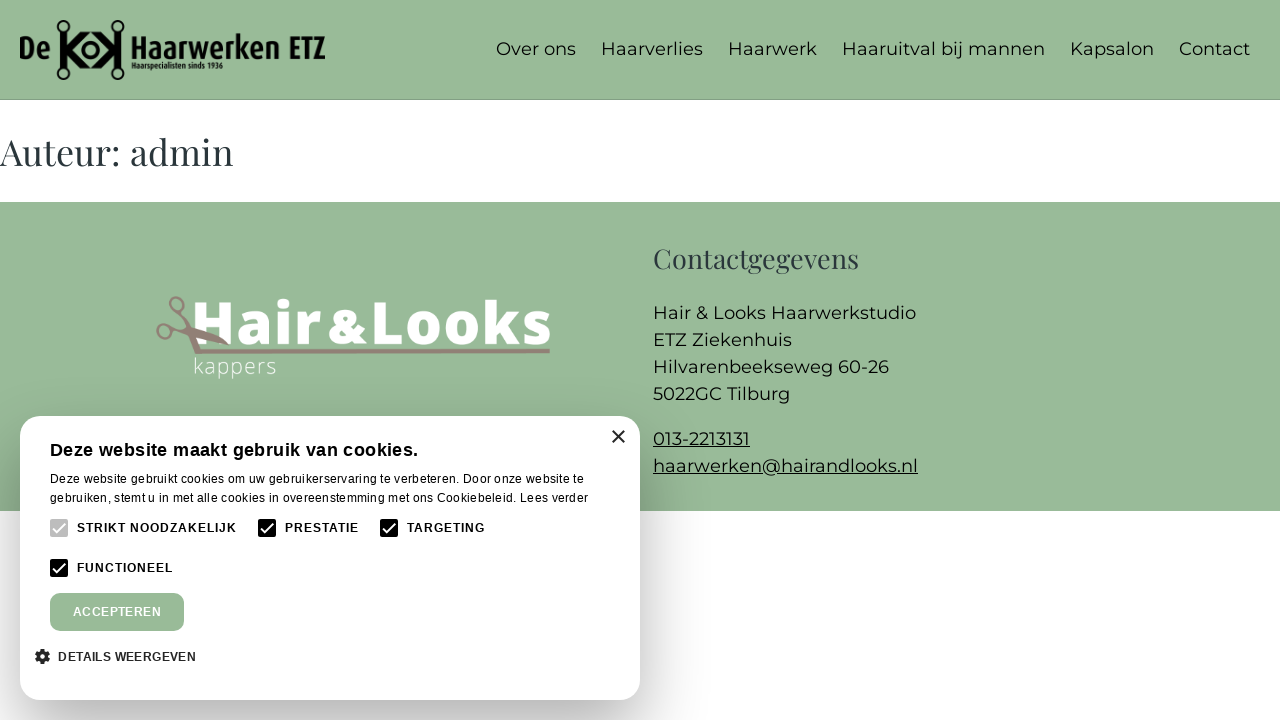

--- FILE ---
content_type: text/css
request_url: https://dekokhaarwerkenetz.nl/wp-content/uploads/elementor/css/post-158.css?ver=1767859867
body_size: 162
content:
.elementor-158 .elementor-element.elementor-element-741c365:not(.elementor-motion-effects-element-type-background), .elementor-158 .elementor-element.elementor-element-741c365 > .elementor-motion-effects-container > .elementor-motion-effects-layer{background-color:#99BB99;}.elementor-158 .elementor-element.elementor-element-741c365{transition:background 0.3s, border 0.3s, border-radius 0.3s, box-shadow 0.3s;}.elementor-158 .elementor-element.elementor-element-741c365 > .elementor-background-overlay{transition:background 0.3s, border-radius 0.3s, opacity 0.3s;}.elementor-widget-image .widget-image-caption{color:var( --e-global-color-text );font-family:var( --e-global-typography-text-font-family ), Sans-serif;font-weight:var( --e-global-typography-text-font-weight );}.elementor-158 .elementor-element.elementor-element-509b9cb > .elementor-widget-container{margin:94px 90px 9px 86px;}.elementor-158 .elementor-element.elementor-element-509b9cb{text-align:center;}.elementor-widget-text-editor{font-family:var( --e-global-typography-text-font-family ), Sans-serif;font-weight:var( --e-global-typography-text-font-weight );color:var( --e-global-color-text );}.elementor-widget-text-editor.elementor-drop-cap-view-stacked .elementor-drop-cap{background-color:var( --e-global-color-primary );}.elementor-widget-text-editor.elementor-drop-cap-view-framed .elementor-drop-cap, .elementor-widget-text-editor.elementor-drop-cap-view-default .elementor-drop-cap{color:var( --e-global-color-primary );border-color:var( --e-global-color-primary );}.elementor-158 .elementor-element.elementor-element-3076e12 > .elementor-widget-container{margin:0px 0px 0px 0px;padding:13px 13px 13px 13px;}.elementor-158 .elementor-element.elementor-element-3076e12{font-family:"Montserrat", Sans-serif;font-weight:400;color:#000000;}.elementor-theme-builder-content-area{height:400px;}.elementor-location-header:before, .elementor-location-footer:before{content:"";display:table;clear:both;}

--- FILE ---
content_type: text/css
request_url: https://dekokhaarwerkenetz.nl/wp-content/themes/heabb/css/master.min.css?ver=6.9
body_size: 4390
content:
/*! normalize.css v7.0.0 | MIT License | github.com/necolas/normalize.css */html{line-height:1.15;-ms-text-size-adjust:100%;-webkit-text-size-adjust:100%}article,aside,footer,header,nav,section{display:block}h1{font-size:2em;margin:.67em 0}figcaption,figure,main{display:block}figure{margin:1em 40px}hr{box-sizing:content-box;height:0;overflow:visible}pre{font-family:monospace;font-size:1em}a{background-color:transparent;-webkit-text-decoration-skip:objects}abbr[title]{border-bottom:none;text-decoration:underline;-webkit-text-decoration:underline dotted;text-decoration:underline dotted}b,strong{font-weight:inherit;font-weight:bolder}code,kbd,samp{font-family:monospace;font-size:1em}dfn{font-style:italic}mark{background-color:#ff0;color:#000}small{font-size:80%}sub,sup{font-size:75%;line-height:0;position:relative;vertical-align:baseline}sub{bottom:-.25em}sup{top:-.5em}audio,video{display:inline-block}audio:not([controls]){display:none;height:0}img{border-style:none}svg:not(:root){overflow:hidden}button,input,optgroup,select,textarea{font-family:sans-serif;font-size:100%;line-height:1.15;margin:0}button,input{overflow:visible}button,select{text-transform:none}[type=reset],[type=submit],button,html [type=button]{-webkit-appearance:button}[type=button]::-moz-focus-inner,[type=reset]::-moz-focus-inner,[type=submit]::-moz-focus-inner,button::-moz-focus-inner{border-style:none;padding:0}[type=button]:-moz-focusring,[type=reset]:-moz-focusring,[type=submit]:-moz-focusring,button:-moz-focusring{outline:1px dotted ButtonText}fieldset{padding:.35em .75em .625em}legend{box-sizing:border-box;color:inherit;display:table;max-width:100%;padding:0;white-space:normal}progress{display:inline-block;vertical-align:baseline}textarea{overflow:auto}[type=checkbox],[type=radio]{box-sizing:border-box;padding:0}[type=number]::-webkit-inner-spin-button,[type=number]::-webkit-outer-spin-button{height:auto}[type=search]{-webkit-appearance:textfield;outline-offset:-2px}[type=search]::-webkit-search-cancel-button,[type=search]::-webkit-search-decoration{-webkit-appearance:none}::-webkit-file-upload-button{-webkit-appearance:button;font:inherit}details,menu{display:block}summary{display:list-item}canvas{display:inline-block}[hidden],template{display:none}*,:after,:before{box-sizing:border-box}body{background-color:#fff;font-family:Montserrat,Roboto,"sans-serif";font-weight:400;font-size:16px;-webkit-font-smoothing:antialiased;-moz-osx-font-smoothing:grayscale;color:#000;line-height:1.5;overflow-x:hidden;position:relative;width:100%;margin:0;padding:0}@media (min-width:1200px){body{font-size:18px}}a{color:#000;text-decoration:underline;-webkit-text-decoration-skip:ink;text-decoration-skip-ink:auto}a:focus,a:hover{color:shade(#00f,10%)}hr{border:none;border-bottom:1px solid #acacac;margin:30px 0}figure{margin:0;background-size:auto 100%;background-position:50%;background-repeat:no-repeat}figure img{max-width:100%;width:100%;height:auto;display:block;margin:0 auto;transition:opacity .2s}figure.contain-width img{width:auto}img{max-width:100%;width:100%;height:auto;display:block;margin:0 auto;transition:opacity .2s}h1,h2,h3,h4,h5,h6{font-family:Playfair Display,"serif";font-weight:400;color:#2a363b}ul{list-style-image:url(/wp-content/uploads/2021/06/bullet.png);padding-left:20px}ul li{padding-left:5px}.row{align-items:center}.reverse>.row{flex-direction:row-reverse}@media (min-width:768px){.col-xs-12>div{margin:10px 0}}@media (min-width:992px){.col-xs-12>div{margin:20px 0}}@media (min-width:1200px){.col-xs-12>div{margin:30px 0}}@media (max-width:767px){section.section{margin-bottom:30px}}.container{width:100%;max-width:1560px;padding-right:15px;padding-left:15px}.container--fluid{max-width:none}@media (min-width:768px) and (max-width:1600px){.container{padding-right:40px;padding-left:40px}}@media (min-width:992px) and (max-width:1600px){.container{padding-right:60px;padding-left:60px}}.container,.container-fluid{margin-right:auto;margin-left:auto}.row{box-sizing:border-box;display:flex;flex-grow:0;flex-shrink:1;flex-direction:row;flex-wrap:wrap;margin-right:-15px;margin-left:-15px}.row.reverse{flex-direction:row-reverse}.col.reverse{flex-direction:column-reverse}[class^=col-]{display:flex;flex-direction:column}.col-xs,.col-xs-1,.col-xs-2,.col-xs-3,.col-xs-4,.col-xs-5,.col-xs-6,.col-xs-7,.col-xs-8,.col-xs-9,.col-xs-10,.col-xs-11,.col-xs-12,.col-xs-offset-0,.col-xs-offset-1,.col-xs-offset-2,.col-xs-offset-3,.col-xs-offset-4,.col-xs-offset-5,.col-xs-offset-6,.col-xs-offset-7,.col-xs-offset-8,.col-xs-offset-9,.col-xs-offset-10,.col-xs-offset-11,.col-xs-offset-12{box-sizing:border-box;flex:0 0 auto;padding-right:15px;padding-left:15px}.col-xs{flex-grow:1;flex-basis:0;max-width:100%}.col-xs-1{flex-basis:8.33333333%;max-width:8.33333333%}.col-xs-2{flex-basis:16.66666667%;max-width:16.66666667%}.col-xs-3{flex-basis:25%;max-width:25%}.col-xs-4{flex-basis:33.33333333%;max-width:33.33333333%}.col-xs-5{flex-basis:41.66666667%;max-width:41.66666667%}.col-xs-6{flex-basis:50%;max-width:50%}.col-xs-7{flex-basis:58.33333333%;max-width:58.33333333%}.col-xs-8{flex-basis:66.66666667%;max-width:66.66666667%}.col-xs-9{flex-basis:75%;max-width:75%}.col-xs-10{flex-basis:83.33333333%;max-width:83.33333333%}.col-xs-11{flex-basis:91.66666667%;max-width:91.66666667%}.col-xs-12{flex-basis:100%;max-width:100%}.col-xs-offset-0{margin-left:0}.col-xs-offset-1{margin-left:8.33333333%}.col-xs-offset-2{margin-left:16.66666667%}.col-xs-offset-3{margin-left:25%}.col-xs-offset-4{margin-left:33.33333333%}.col-xs-offset-5{margin-left:41.66666667%}.col-xs-offset-6{margin-left:50%}.col-xs-offset-7{margin-left:58.33333333%}.col-xs-offset-8{margin-left:66.66666667%}.col-xs-offset-9{margin-left:75%}.col-xs-offset-10{margin-left:83.33333333%}.col-xs-offset-11{margin-left:91.66666667%}[dir=ltr] .start-xs{text-align:left}[dir=rtl] .start-xs{text-align:right}.start-xs{justify-content:flex-start}.center-xs{justify-content:center}[dir=ltr] .end-xs{text-align:right}[dir=rtl] .end-xs{text-align:left}.end-xs{justify-content:flex-end}.top-xs{align-items:flex-start}.middle-xs{align-items:center}.bottom-xs{align-items:flex-end}.around-xs{justify-content:space-around}.between-xs{justify-content:space-between}.first-xs{order:-1}.last-xs{order:1}@media (min-width:576px){.col-ms,.col-ms-1,.col-ms-2,.col-ms-3,.col-ms-4,.col-ms-5,.col-ms-6,.col-ms-7,.col-ms-8,.col-ms-9,.col-ms-10,.col-ms-11,.col-ms-12,.col-ms-offset-0,.col-ms-offset-1,.col-ms-offset-2,.col-ms-offset-3,.col-ms-offset-4,.col-ms-offset-5,.col-ms-offset-6,.col-ms-offset-7,.col-ms-offset-8,.col-ms-offset-9,.col-ms-offset-10,.col-ms-offset-11,.col-ms-offset-12{box-sizing:border-box;flex:0 0 auto;padding-right:15px;padding-left:15px}.col-ms{flex-grow:1;flex-basis:0;max-width:100%}.col-ms-1{flex-basis:8.33333333%;max-width:8.33333333%}.col-ms-2{flex-basis:16.66666667%;max-width:16.66666667%}.col-ms-3{flex-basis:25%;max-width:25%}.col-ms-4{flex-basis:33.33333333%;max-width:33.33333333%}.col-ms-5{flex-basis:41.66666667%;max-width:41.66666667%}.col-ms-6{flex-basis:50%;max-width:50%}.col-ms-7{flex-basis:58.33333333%;max-width:58.33333333%}.col-ms-8{flex-basis:66.66666667%;max-width:66.66666667%}.col-ms-9{flex-basis:75%;max-width:75%}.col-ms-10{flex-basis:83.33333333%;max-width:83.33333333%}.col-ms-11{flex-basis:91.66666667%;max-width:91.66666667%}.col-ms-12{flex-basis:100%;max-width:100%}.col-ms-offset-0{margin-left:0}.col-ms-offset-1{margin-left:8.33333333%}.col-ms-offset-2{margin-left:16.66666667%}.col-ms-offset-3{margin-left:25%}.col-ms-offset-4{margin-left:33.33333333%}.col-ms-offset-5{margin-left:41.66666667%}.col-ms-offset-6{margin-left:50%}.col-ms-offset-7{margin-left:58.33333333%}.col-ms-offset-8{margin-left:66.66666667%}.col-ms-offset-9{margin-left:75%}.col-ms-offset-10{margin-left:83.33333333%}.col-ms-offset-11{margin-left:91.66666667%}[dir=ltr] .start-ms{text-align:left}[dir=rtl] .start-ms{text-align:right}.start-ms{justify-content:flex-start}.center-ms{justify-content:center;text-align:center}[dir=ltr] .end-ms{text-align:right}[dir=rtl] .end-ms{text-align:left}.end-ms{justify-content:flex-end}.top-ms{align-items:flex-start}.middle-ms{align-items:center}.bottom-ms{align-items:flex-end}.around-ms{justify-content:space-around}.between-ms{justify-content:space-between}.first-ms{order:-1}.last-ms{order:1}}@media (min-width:768px){.content-wrap{margin:10px 0}.col-sm,.col-sm-1,.col-sm-2,.col-sm-3,.col-sm-4,.col-sm-5,.col-sm-6,.col-sm-7,.col-sm-8,.col-sm-9,.col-sm-10,.col-sm-11,.col-sm-12,.col-sm-offset-0,.col-sm-offset-1,.col-sm-offset-2,.col-sm-offset-3,.col-sm-offset-4,.col-sm-offset-5,.col-sm-offset-6,.col-sm-offset-7,.col-sm-offset-8,.col-sm-offset-9,.col-sm-offset-10,.col-sm-offset-11,.col-sm-offset-12{box-sizing:border-box;flex:0 0 auto;padding-right:15px;padding-left:15px}.col-sm{flex-grow:1;flex-basis:0;max-width:100%}.col-sm-1{flex-basis:8.33333333%;max-width:8.33333333%}.col-sm-2{flex-basis:16.66666667%;max-width:16.66666667%}.col-sm-3{flex-basis:25%;max-width:25%}.col-sm-4{flex-basis:33.33333333%;max-width:33.33333333%}.col-sm-5{flex-basis:41.66666667%;max-width:41.66666667%}.col-sm-6{flex-basis:50%;max-width:50%}.col-sm-7{flex-basis:58.33333333%;max-width:58.33333333%}.col-sm-8{flex-basis:66.66666667%;max-width:66.66666667%}.col-sm-9{flex-basis:75%;max-width:75%}.col-sm-10{flex-basis:83.33333333%;max-width:83.33333333%}.col-sm-11{flex-basis:91.66666667%;max-width:91.66666667%}.col-sm-12{flex-basis:100%;max-width:100%}.col-sm-offset-0{margin-left:0}.col-sm-offset-1{margin-left:8.33333333%}.col-sm-offset-2{margin-left:16.66666667%}.col-sm-offset-3{margin-left:25%}.col-sm-offset-4{margin-left:33.33333333%}.col-sm-offset-5{margin-left:41.66666667%}.col-sm-offset-6{margin-left:50%}.col-sm-offset-7{margin-left:58.33333333%}.col-sm-offset-8{margin-left:66.66666667%}.col-sm-offset-9{margin-left:75%}.col-sm-offset-10{margin-left:83.33333333%}.col-sm-offset-11{margin-left:91.66666667%}[dir=ltr] .start-sm{text-align:left}[dir=rtl] .start-sm{text-align:right}.start-sm{justify-content:flex-start}.center-sm{justify-content:center;text-align:center}[dir=ltr] .end-sm{text-align:right}[dir=rtl] .end-sm{text-align:left}.end-sm{justify-content:flex-end}.top-sm{align-items:flex-start}.middle-sm{align-items:center}.bottom-sm{align-items:flex-end}.around-sm{justify-content:space-around}.between-sm{justify-content:space-between}.first-sm{order:-1}.last-sm{order:1}}@media (min-width:992px){.content-wrap{margin:20px 0}.col-md,.col-md-1,.col-md-2,.col-md-3,.col-md-4,.col-md-5,.col-md-6,.col-md-7,.col-md-8,.col-md-9,.col-md-10,.col-md-11,.col-md-12,.col-md-offset-0,.col-md-offset-1,.col-md-offset-2,.col-md-offset-3,.col-md-offset-4,.col-md-offset-5,.col-md-offset-6,.col-md-offset-7,.col-md-offset-8,.col-md-offset-9,.col-md-offset-10,.col-md-offset-11,.col-md-offset-12{box-sizing:border-box;flex:0 0 auto;padding-right:15px;padding-left:15px}.col-md{flex-grow:1;flex-basis:0;max-width:100%}.col-md-1{flex-basis:8.33333333%;max-width:8.33333333%}.col-md-2{flex-basis:16.66666667%;max-width:16.66666667%}.col-md-3{flex-basis:25%;max-width:25%}.col-md-4{flex-basis:33.33333333%;max-width:33.33333333%}.col-md-5{flex-basis:41.66666667%;max-width:41.66666667%}.col-md-6{flex-basis:50%;max-width:50%}.col-md-7{flex-basis:58.33333333%;max-width:58.33333333%}.col-md-8{flex-basis:66.66666667%;max-width:66.66666667%}.col-md-9{flex-basis:75%;max-width:75%}.col-md-10{flex-basis:83.33333333%;max-width:83.33333333%}.col-md-11{flex-basis:91.66666667%;max-width:91.66666667%}.col-md-12{flex-basis:100%;max-width:100%}.col-md-offset-0{margin-left:0}.col-md-offset-1{margin-left:8.33333333%}.col-md-offset-2{margin-left:16.66666667%}.col-md-offset-3{margin-left:25%}.col-md-offset-4{margin-left:33.33333333%}.col-md-offset-5{margin-left:41.66666667%}.col-md-offset-6{margin-left:50%}.col-md-offset-7{margin-left:58.33333333%}.col-md-offset-8{margin-left:66.66666667%}.col-md-offset-9{margin-left:75%}.col-md-offset-10{margin-left:83.33333333%}.col-md-offset-11{margin-left:91.66666667%}[dir=ltr] .start-md{text-align:left}[dir=rtl] .start-md{text-align:right}.start-md{justify-content:flex-start}.center-md{justify-content:center;text-align:center}[dir=ltr] .end-md{text-align:right}[dir=rtl] .end-md{text-align:left}.end-md{justify-content:flex-end}.top-md{align-items:flex-start}.middle-md{align-items:center}.bottom-md{align-items:flex-end}.around-md{justify-content:space-around}.between-md{justify-content:space-between}.first-md{order:-1}.last-md{order:1}}@media (min-width:1200px){.content-wrap{margin:30px 0}.col-lg,.col-lg-1,.col-lg-2,.col-lg-3,.col-lg-4,.col-lg-5,.col-lg-6,.col-lg-7,.col-lg-8,.col-lg-9,.col-lg-10,.col-lg-11,.col-lg-12,.col-lg-offset-0,.col-lg-offset-1,.col-lg-offset-2,.col-lg-offset-3,.col-lg-offset-4,.col-lg-offset-5,.col-lg-offset-6,.col-lg-offset-7,.col-lg-offset-8,.col-lg-offset-9,.col-lg-offset-10,.col-lg-offset-11,.col-lg-offset-12{box-sizing:border-box;flex:0 0 auto;padding-right:15px;padding-left:15px}.col-lg{flex-grow:1;flex-basis:0;max-width:100%}.col-lg-1{flex-basis:8.33333333%;max-width:8.33333333%}.col-lg-2{flex-basis:16.66666667%;max-width:16.66666667%}.col-lg-3{flex-basis:25%;max-width:25%}.col-lg-4{flex-basis:33.33333333%;max-width:33.33333333%}.col-lg-5{flex-basis:41.66666667%;max-width:41.66666667%}.col-lg-6{flex-basis:50%;max-width:50%}.col-lg-7{flex-basis:58.33333333%;max-width:58.33333333%}.col-lg-8{flex-basis:66.66666667%;max-width:66.66666667%}.col-lg-9{flex-basis:75%;max-width:75%}.col-lg-10{flex-basis:83.33333333%;max-width:83.33333333%}.col-lg-11{flex-basis:91.66666667%;max-width:91.66666667%}.col-lg-12{flex-basis:100%;max-width:100%}.col-lg-offset-0{margin-left:0}.col-lg-offset-1{margin-left:8.33333333%}.col-lg-offset-2{margin-left:16.66666667%}.col-lg-offset-3{margin-left:25%}.col-lg-offset-4{margin-left:33.33333333%}.col-lg-offset-5{margin-left:41.66666667%}.col-lg-offset-6{margin-left:50%}.col-lg-offset-7{margin-left:58.33333333%}.col-lg-offset-8{margin-left:66.66666667%}.col-lg-offset-9{margin-left:75%}.col-lg-offset-10{margin-left:83.33333333%}.col-lg-offset-11{margin-left:91.66666667%}[dir=ltr] .start-lg{text-align:left}[dir=rtl] .start-lg{text-align:right}.start-lg{justify-content:flex-start}.center-lg{justify-content:center;text-align:center}[dir=ltr] .end-lg{text-align:right}[dir=rtl] .end-lg{text-align:left}.end-lg{justify-content:flex-end}.top-lg{align-items:flex-start}.middle-lg{align-items:center}.bottom-lg{align-items:flex-end}.around-lg{justify-content:space-around}.between-lg{justify-content:space-between}.first-lg{order:-1}.last-lg{order:1}}.button{text-decoration:none;display:inline-block;color:#fff;background-color:#99bb98;padding:12px 30px;margin:15px 0;border-radius:100px}.button,.button:hover{transition:.2s ease-in-out}.button:hover{background-color:#2a363b}input{width:100%;padding:12px;border:1px solid #5b5b5b;border-radius:5px;resize:vertical;margin-bottom:12px;background-color:#fff;font-family:Montserrat,Roboto,"sans-serif"}input:-ms-input-placeholder{color:#7b7b7b}input::placeholder{color:#7b7b7b}input[type=submit]{margin-top:8px;padding:14px 0;border:1px solid #99bb98;background-color:#99bb98;color:#fff;cursor:pointer;transition:all .2s ease-in-out;border-radius:100px}input[type=submit]:hover{border:1px solid #2a363b;background-color:#2a363b;color:#fff;transition:all .2s ease-in-out}label{color:inherit;font-size:18px;margin:10px 0 6px;display:inline-block}.custom-checkbox{position:relative;display:block;min-height:1.5rem}.custom-checkbox:first-child label{margin:10px 0 3px}.custom-checkbox:last-child label{margin:3px 0 20px}.custom-checkbox input[type=checkbox]{width:auto;box-sizing:border-box;padding:0;position:absolute;z-index:-1;opacity:0}.custom-checkbox input[type=checkbox]:checked~label:before{box-shadow:0 0 0 0 transparent;border-color:#5b5b5b;background-color:#fff}.custom-checkbox input[type=checkbox]:checked~label:after{display:block}.custom-checkbox label{cursor:pointer;position:relative;vertical-align:top;padding-left:1.5rem}.custom-checkbox label:before{border-radius:.3125rem;transition:background-color .15s ease-in-out,border-color .15s ease-in-out,box-shadow .15s ease-in-out;pointer-events:none;background-color:#fff;border:1px solid #5b5b5b;position:absolute;top:.25rem;left:0;display:block;width:1rem;height:1rem;content:""}.custom-checkbox label:after{content:"";position:absolute;display:none;top:.35rem;left:.35rem;width:5px;height:10px;border:solid #2a363b;border-width:0 2px 2px 0;transform:rotate(45deg)}.custom-radio{position:relative;display:block;min-height:1.5rem}.custom-radio:first-child label{margin:10px 0 3px}.custom-radio:last-child label{margin:3px 0 20px}.custom-radio input[type=radio]{width:auto;box-sizing:border-box;padding:0;position:absolute;z-index:-1;opacity:0}.custom-radio input[type=radio]:checked~label:before{box-shadow:0 0 0 0 transparent;border-color:#5b5b5b;background-color:#fff}.custom-radio input[type=radio]:checked~label:after{display:block}.custom-radio label{cursor:pointer;position:relative;vertical-align:top;margin:3px 0;padding-left:1.5rem}.custom-radio label:before{border-radius:100%;transition:background-color .15s ease-in-out,border-color .15s ease-in-out,box-shadow .15s ease-in-out;pointer-events:none;background-color:#fff;border:1px solid #5b5b5b;position:absolute;top:.25rem;left:0;display:block;width:18px;height:18px;content:""}.custom-radio label:after{content:"";position:absolute;display:none;top:calc(.25rem + 6px);left:6px;width:6px;height:6px;background-color:#2a363b;border-radius:100%;transform:rotate(45deg)}.custom-select{border:1px solid #5b5b5b;width:100%;padding:0;border-radius:5px;overflow:hidden;margin-bottom:12px;background:#fff url("data:image/svg+xml;charset=US-ASCII,%3Csvg%20xmlns%3D%22http%3A%2F%2Fwww.w3.org%2F2000%2Fsvg%22%20width%3D%22292.4%22%20height%3D%22292.4%22%3E%3Cpath%20fill%3D%22%23000000%22%20d%3D%22M287%2069.4a17.6%2017.6%200%200%200-13-5.4H18.4c-5%200-9.3%201.8-12.9%205.4A17.6%2017.6%200%200%200%200%2082.2c0%205%201.8%209.3%205.4%2012.9l128%20127.9c3.6%203.6%207.8%205.4%2012.8%205.4s9.2-1.8%2012.8-5.4L287%2095c3.5-3.5%205.4-7.8%205.4-12.8%200-5-1.9-9.2-5.5-12.8z%22%2F%3E%3C%2Fsvg%3E");background-repeat:no-repeat,repeat;background-position:right .7em top 50%,0 0;background-size:.65em auto,100%}.custom-select select{cursor:pointer;padding:14px 12px;background-color:#fff;width:100%;border:none;box-shadow:none;background:transparent;font-family:Montserrat,Roboto,"sans-serif";background-image:none;-webkit-appearance:none}.custom-submit{overflow:auto}textarea{width:100%;padding:12px;border:1px solid #5b5b5b;border-radius:5px;resize:vertical;margin-bottom:12px;background-color:#fff;font-family:Montserrat,Roboto,"sans-serif"}textarea:-ms-input-placeholder{color:#7b7b7b}textarea::placeholder{color:#7b7b7b}fieldset{padding:0;border:none}@media (min-width:768px){input[type=submit]{width:auto;padding:14px 30px}}.navbar__container{position:fixed;width:100%;z-index:10;top:0;background-color:#99bb98;border-bottom:1px solid rgba(42,54,59,.21)}.navbar__container--fix{padding:0}.navbar__container .navbar__wrap{position:relative}.navbar__container .navbar__wrap .navbar__logo-container{position:absolute}.navbar__container .navbar__wrap .navbar__logo-container a{display:inline-block}.navbar__container .navbar__wrap .navbar__logo-container a img{width:auto}.navbar__container .navbar__wrap .navbar__link-container .navbar__link{text-decoration:none;color:#000}@media (max-width:991px){.navbar__container{min-height:80px}.navbar__container--fix,.navbar__container .navbar__wrap{height:80px}.navbar__container .navbar__wrap--fix{position:absolute;z-index:10;width:100%;height:80px;background-color:#99bb98}.navbar__container .navbar__wrap .navbar__logo-container{top:20px;left:20px}.navbar__container .navbar__wrap .navbar__logo-container a img{height:40px}.navbar__container .navbar__wrap .navbar__icon__container{position:absolute;right:20px;top:27px}.navbar__container .navbar__wrap .navbar__link-container{position:absolute;top:80px;width:100%;background-color:#99bb98;z-index:3;padding:0 20px}.navbar__container .navbar__wrap .navbar__link-container .navbar__mobile{position:relative;width:100%;margin-top:-500px;transition:.2s}.navbar__container .navbar__wrap .navbar__link-container .navbar__mobile .navbar__link{display:block;width:100%;padding:20px 0;border-top:1px solid #cde1cd}.navbar__container .navbar__wrap .navbar__link-container .navbar__show{margin-top:0;transition:.2s}#hamburger{width:28px;height:24px;position:relative;margin-top:1px;transform:rotate(0deg);transition:.5s ease-in-out;cursor:pointer}#hamburger span{display:block;position:absolute;height:4px;width:100%;background:#000;opacity:1;left:0;transform:rotate(0deg);transition:.25s ease-in-out}#hamburger span:first-child{top:0}#hamburger span:nth-child(2),#hamburger span:nth-child(3){top:10px}#hamburger span:nth-child(4){top:20px}#hamburger.open span:first-child{top:10px;width:0;left:50%}#hamburger.open span:nth-child(2){transform:rotate(45deg)}#hamburger.open span:nth-child(3){transform:rotate(-45deg)}#hamburger.open span:nth-child(4){top:10px;width:0;left:50%}}@media (min-width:992px){.navbar__container,.navbar__container--fix,.navbar__container .navbar__wrap{height:100px}.navbar__container .navbar__wrap .navbar__logo-container{top:20px;left:20px}.navbar__container .navbar__wrap .navbar__logo-container a img{height:60px}.navbar__container .navbar__wrap .navbar__icon,.navbar__container .navbar__wrap .navbar__icon__container{display:none}.navbar__container .navbar__wrap .navbar__link-container{position:absolute;right:20px;padding:36px 0}.navbar__container .navbar__wrap .navbar__link-container .navbar__link{margin:0 10px;position:relative;color:#000;text-decoration:none}.navbar__container .navbar__wrap .navbar__link-container .navbar__link:hover{color:#000}.navbar__container .navbar__wrap .navbar__link-container .navbar__link:before{content:"";position:absolute;width:100%;height:2px;bottom:-4px;left:0;background-color:#000;visibility:hidden;transform:scaleX(0);transition:all .3s ease-in-out 0s}.navbar__container .navbar__wrap .navbar__link-container .navbar__link:hover:before{visibility:visible;transform:scaleX(1)}}.footer{background-color:#99bb98;padding:50px 0;margin-bottom:0}.footer .center-sm{align-items:center}.footer .footer__logo{margin:20px 0}.footer .footer__logo img{max-width:260px}.footer .footer__content{text-align:center}.footer .footer__content ul{list-style:none;padding:0}@media (min-width:768px){.footer{padding:50px 0}.footer .center-sm{align-items:flex-end}.footer .footer__logo{margin:0 30px 0 0}.footer .footer__logo img{max-width:320px}.footer .footer__content{text-align:left}.footer .footer__content ul{list-style:none;padding:0}}.hero{margin-bottom:20px}.hero img{display:block;width:100%}.hero .hero-content__container{margin-left:-15px;margin-right:-15px}.hero .hero-content__container .hero-content{background-color:#f0f0f0;padding:2px 20px 20px}@media (min-width:768px){.hero{margin-bottom:0;position:relative;z-index:0;background-image:url(/wp-content/uploads/2021/06/dekok-6-achtergrond.jpg);background-size:cover}.hero .hero-image{position:absolute;z-index:-1;right:20px;bottom:0}.hero .hero-image img{display:block}.hero .hero-content__container{padding:80px 0 140px;margin:0}.hero .hero-content__container .hero-content{padding:30px 40px;width:50%;background-color:#fff}.hero .hero-content__container .hero-content h1{font-size:36px;margin-top:0}}@media (min-width:992px){.hero .hero-image{right:80px}.hero .hero-content__container{padding:120px 0 200px}.hero .hero-content__container .hero-content{padding:40px 60px}.hero .hero-content__container .hero-content h1{font-size:46px}}@media (min-width:1200px){.hero .hero-image{right:180px}.hero .hero-content__container .hero-content{padding:60px 80px}.hero .hero-content__container .hero-content h1{font-size:50px}}.content-block{position:relative}.content-block .content-block__container{position:relative;z-index:2}.content-block .content-block__container .content-block__header{margin:0 0 20px;text-align:center}@media (min-width:768px){.content-block{position:relative;z-index:2}.content-block:after,.content-block:before{content:"";background-color:#99bb98;height:60px;width:100%;position:absolute;z-index:1;left:0}.content-block:before{top:0}.content-block:after{bottom:0}.content-block.top:before{content:none}.content-block.top .content-block__container{margin-top:-60px}.content-block.bottom:after{content:none}.content-block.bottom .content-block__container{margin-bottom:-60px}.content-block .content-block__container{padding:30px 40px;background-color:#fff;box-shadow:0 0 40px rgba(0,0,0,.185)}}@media (min-width:992px){.content-block:after,.content-block:before{height:100px}.content-block.top .content-block__container{margin-top:-100px}.content-block.bottom .content-block__container{margin-bottom:-100px}.content-block .content-block__container{padding:60px 80px}}.cta-banner{padding:40px 0;background-color:#99bb98;text-align:center}.cta-banner h2{color:#fff}.cta-banner .button{background-color:#fff;color:#000}.cta-banner .button:hover{color:#fff;background-color:#2a363b}@media (min-width:768px){.cta-banner{padding:60px 0}.cta-banner h2{font-size:36px}.cta-banner p{font-size:22px}}@media (min-width:992px){.cta-banner{padding:60px 0}.cta-banner h2{font-size:50px}}.review-slider{padding:40px 0;background-color:#99bb98;text-align:center}.review-slider .carousel-cell{width:100%}.review-slider .carousel-cell h2{color:#fff}.review-slider .carousel-cell img{width:auto}.review-slider .button{margin-top:30px;background-color:#fff;color:#000}.review-slider .button:hover{color:#fff;background-color:#2a363b}.review-slider .flickity-prev-next-button{bottom:0;top:unset;width:44px;height:44px;border-radius:50%;transform:none}@media (min-width:768px){.review-slider{padding:60px 0}.review-slider .button{margin-top:50px}}@media (min-width:992px){.review-slider{padding:80px 0}}.contact{padding:30px 0 40px;margin-bottom:0;background-color:#f0f0f0}.contact h2{text-align:center}@media (min-width:768px){.contact{padding:100px 0 50px}}@media (min-width:992px){.contact{padding:180px 0 100px}}
/*# sourceMappingURL=master.min.css.map */

--- FILE ---
content_type: text/css
request_url: https://dekokhaarwerkenetz.nl/wp-content/themes/heabb/css/style.css?ver=6.9
body_size: -172
content:
.elementor-column-gap-default > .elementor-column > .elementor-element-populated {
    padding: 0;
}

a.button:active, a.button:hover {
    color: #fff;
}

section.contact {
	position: relative;
	z-index: 3;
}

--- FILE ---
content_type: application/javascript
request_url: https://dekokhaarwerkenetz.nl/wp-content/themes/heabb/js/custom.js?ver=6.9
body_size: -100
content:
window.onload = function () {
    const btnOpenNavbar = document.getElementById('navbar__icon');
    const navbarMobile = document.getElementsByClassName('navbar__mobile')[0];
    const hamburger = document.getElementById('hamburger');
  
    const flkty = new Flickity('.review-carousel', {
      pageDots: false,
    });
  
    btnOpenNavbar.addEventListener('click', () => {
      hamburger.classList.toggle('open');
      navbarMobile.classList.toggle('navbar__show');
    });
  };